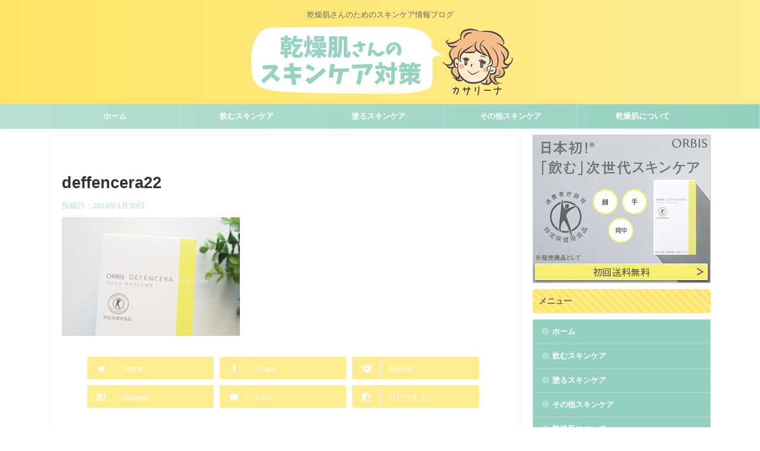

--- FILE ---
content_type: text/html; charset=UTF-8
request_url: https://dry-dry-skin.com/deffencera22/
body_size: 10798
content:
<!DOCTYPE html>
<!--[if lt IE 7]>
<html class="ie6" lang="ja"> <![endif]-->
<!--[if IE 7]>
<html class="i7" lang="ja"> <![endif]-->
<!--[if IE 8]>
<html class="ie" lang="ja"> <![endif]-->
<!--[if gt IE 8]><!-->
<html lang="ja" class="">
	<!--<![endif]-->
	<head prefix="og: http://ogp.me/ns# fb: http://ogp.me/ns/fb# article: http://ogp.me/ns/article#">
		<meta charset="UTF-8" >
		<meta name="viewport" content="width=device-width,initial-scale=1.0,user-scalable=no,viewport-fit=cover">
		<meta name="format-detection" content="telephone=no" >

					<meta name="robots" content="noindex,follow">
		
		<link rel="alternate" type="application/rss+xml" title="オルビスディフェンセラで乾燥肌対策！【乾燥肌さんのスキンケア対策】口コミ評判レビュー RSS Feed" href="https://dry-dry-skin.com/feed/" />
		<link rel="pingback" href="https://dry-dry-skin.com/xmlrpc.php" >
		<!--[if lt IE 9]>
		<script src="https://dry-dry-skin.com/wp-content/themes/affinger5/js/html5shiv.js"></script>
		<![endif]-->
				<title>deffencera22 - オルビスディフェンセラで乾燥肌対策！【乾燥肌さんのスキンケア対策】口コミ評判レビュー</title>
<link rel='dns-prefetch' href='//s0.wp.com' />
<link rel='dns-prefetch' href='//ajax.googleapis.com' />
<link rel='dns-prefetch' href='//s.w.org' />
		<script type="text/javascript">
			window._wpemojiSettings = {"baseUrl":"https:\/\/s.w.org\/images\/core\/emoji\/11\/72x72\/","ext":".png","svgUrl":"https:\/\/s.w.org\/images\/core\/emoji\/11\/svg\/","svgExt":".svg","source":{"concatemoji":"https:\/\/dry-dry-skin.com\/wp-includes\/js\/wp-emoji-release.min.js?ver=5.0.3"}};
			!function(a,b,c){function d(a,b){var c=String.fromCharCode;l.clearRect(0,0,k.width,k.height),l.fillText(c.apply(this,a),0,0);var d=k.toDataURL();l.clearRect(0,0,k.width,k.height),l.fillText(c.apply(this,b),0,0);var e=k.toDataURL();return d===e}function e(a){var b;if(!l||!l.fillText)return!1;switch(l.textBaseline="top",l.font="600 32px Arial",a){case"flag":return!(b=d([55356,56826,55356,56819],[55356,56826,8203,55356,56819]))&&(b=d([55356,57332,56128,56423,56128,56418,56128,56421,56128,56430,56128,56423,56128,56447],[55356,57332,8203,56128,56423,8203,56128,56418,8203,56128,56421,8203,56128,56430,8203,56128,56423,8203,56128,56447]),!b);case"emoji":return b=d([55358,56760,9792,65039],[55358,56760,8203,9792,65039]),!b}return!1}function f(a){var c=b.createElement("script");c.src=a,c.defer=c.type="text/javascript",b.getElementsByTagName("head")[0].appendChild(c)}var g,h,i,j,k=b.createElement("canvas"),l=k.getContext&&k.getContext("2d");for(j=Array("flag","emoji"),c.supports={everything:!0,everythingExceptFlag:!0},i=0;i<j.length;i++)c.supports[j[i]]=e(j[i]),c.supports.everything=c.supports.everything&&c.supports[j[i]],"flag"!==j[i]&&(c.supports.everythingExceptFlag=c.supports.everythingExceptFlag&&c.supports[j[i]]);c.supports.everythingExceptFlag=c.supports.everythingExceptFlag&&!c.supports.flag,c.DOMReady=!1,c.readyCallback=function(){c.DOMReady=!0},c.supports.everything||(h=function(){c.readyCallback()},b.addEventListener?(b.addEventListener("DOMContentLoaded",h,!1),a.addEventListener("load",h,!1)):(a.attachEvent("onload",h),b.attachEvent("onreadystatechange",function(){"complete"===b.readyState&&c.readyCallback()})),g=c.source||{},g.concatemoji?f(g.concatemoji):g.wpemoji&&g.twemoji&&(f(g.twemoji),f(g.wpemoji)))}(window,document,window._wpemojiSettings);
		</script>
		<style type="text/css">
img.wp-smiley,
img.emoji {
	display: inline !important;
	border: none !important;
	box-shadow: none !important;
	height: 1em !important;
	width: 1em !important;
	margin: 0 .07em !important;
	vertical-align: -0.1em !important;
	background: none !important;
	padding: 0 !important;
}
</style>
<link rel='stylesheet' id='wp-block-library-css'  href='https://dry-dry-skin.com/wp-includes/css/dist/block-library/style.min.css?ver=5.0.3' type='text/css' media='all' />
<link rel='stylesheet' id='contact-form-7-css'  href='https://dry-dry-skin.com/wp-content/plugins/contact-form-7/includes/css/styles.css?ver=5.1.1' type='text/css' media='all' />
<link rel='stylesheet' id='normalize-css'  href='https://dry-dry-skin.com/wp-content/themes/affinger5/css/normalize.css?ver=1.5.9' type='text/css' media='all' />
<link rel='stylesheet' id='font-awesome-css'  href='https://dry-dry-skin.com/wp-content/themes/affinger5/css/fontawesome/css/font-awesome.min.css?ver=4.7.0' type='text/css' media='all' />
<link rel='stylesheet' id='font-awesome-animation-css'  href='https://dry-dry-skin.com/wp-content/themes/affinger5/css/fontawesome/css/font-awesome-animation.min.css?ver=5.0.3' type='text/css' media='all' />
<link rel='stylesheet' id='st_svg-css'  href='https://dry-dry-skin.com/wp-content/themes/affinger5/st_svg/style.css?ver=5.0.3' type='text/css' media='all' />
<link rel='stylesheet' id='slick-css'  href='https://dry-dry-skin.com/wp-content/themes/affinger5/vendor/slick/slick.css?ver=1.8.0' type='text/css' media='all' />
<link rel='stylesheet' id='slick-theme-css'  href='https://dry-dry-skin.com/wp-content/themes/affinger5/vendor/slick/slick-theme.css?ver=1.8.0' type='text/css' media='all' />
<link rel='stylesheet' id='style-css'  href='https://dry-dry-skin.com/wp-content/themes/affinger5/style.css?ver=5.0.3' type='text/css' media='all' />
<link rel='stylesheet' id='child-style-css'  href='https://dry-dry-skin.com/wp-content/themes/affinger5-child/style.css?ver=5.0.3' type='text/css' media='all' />
<link rel='stylesheet' id='single-css'  href='https://dry-dry-skin.com/wp-content/themes/affinger5/st-rankcss.php' type='text/css' media='all' />
<link rel='stylesheet' id='st-themecss-css'  href='https://dry-dry-skin.com/wp-content/themes/affinger5/st-themecss-loader.php?ver=5.0.3' type='text/css' media='all' />
<link rel='stylesheet' id='jetpack_css-css'  href='https://dry-dry-skin.com/wp-content/plugins/jetpack/css/jetpack.css?ver=7.0.5' type='text/css' media='all' />
<script type='text/javascript' src='//ajax.googleapis.com/ajax/libs/jquery/1.11.3/jquery.min.js?ver=1.11.3'></script>
<script type='text/javascript'>
/* <![CDATA[ */
var aurora_heatmap_reporter = {"ajax_url":"https:\/\/dry-dry-skin.com\/wp-admin\/admin-ajax.php","action":"aurora_heatmap","access":"pc","interval":"10","stacks":"10","reports":"click_pc,click_mobile","debug":"0"};
/* ]]> */
</script>
<script type='text/javascript' src='https://dry-dry-skin.com/wp-content/plugins/aurora-heatmap/js/reporter.js?ver=1.0.2'></script>
<script type='text/javascript' src='https://dry-dry-skin.com/wp-content/themes/affinger5/js/smoothscroll.js?ver=5.0.3'></script>
<link rel='https://api.w.org/' href='https://dry-dry-skin.com/wp-json/' />
<link rel='shortlink' href='https://wp.me/aaEuZ7-2k' />
<link rel="alternate" type="application/json+oembed" href="https://dry-dry-skin.com/wp-json/oembed/1.0/embed?url=https%3A%2F%2Fdry-dry-skin.com%2Fdeffencera22%2F" />
<link rel="alternate" type="text/xml+oembed" href="https://dry-dry-skin.com/wp-json/oembed/1.0/embed?url=https%3A%2F%2Fdry-dry-skin.com%2Fdeffencera22%2F&#038;format=xml" />

<link rel='dns-prefetch' href='//v0.wordpress.com'/>
<style type='text/css'>img#wpstats{display:none}</style><link rel="shortcut icon" href="https://dry-dry-skin.com/wp-content/uploads/2019/02/profile-up.png" >
<link rel="apple-touch-icon-precomposed" href="https://dry-dry-skin.com/wp-content/uploads/2019/02/profile-up.png" />
<style type="text/css" id="custom-background-css">
body.custom-background { background-color: #ffffff; }
</style>

<!-- Jetpack Open Graph Tags -->
<meta property="og:type" content="article" />
<meta property="og:title" content="deffencera22" />
<meta property="og:url" content="https://dry-dry-skin.com/deffencera22/" />
<meta property="og:description" content="詳しくは投稿をご覧ください。" />
<meta property="article:published_time" content="2019-01-30T02:02:50+00:00" />
<meta property="article:modified_time" content="2019-01-30T02:02:55+00:00" />
<meta property="og:site_name" content="オルビスディフェンセラで乾燥肌対策！【乾燥肌さんのスキンケア対策】口コミ評判レビュー" />
<meta property="og:image" content="https://dry-dry-skin.com/wp-content/uploads/2019/01/deffencera22.jpg" />
<meta property="og:locale" content="ja_JP" />
<meta name="twitter:text:title" content="deffencera22" />
<meta name="twitter:card" content="summary" />
<meta name="twitter:description" content="詳しくは投稿をご覧ください。" />

<!-- End Jetpack Open Graph Tags -->
			<style type="text/css" id="wp-custom-css">
				.st-slider-img .post-slide-body,
.widget_text.top-content.widget_st_custom_html_widget .post-card-list .post-card-body {
	display:none;
}

.st-slider-img .post-slide {
	background-color: transparent;
}

.widget_text.top-content.widget_st_custom_html_widget 
 {
	padding-top:20px;
	 padding-bottom:10px;
}

/* ヘッダーメニュー均等配置 */
header .smanone ul.menu li{
width: 222px !important;
}

.my-orange {color: #FFC926}			</style>
					<script>
		(function (i, s, o, g, r, a, m) {
			i['GoogleAnalyticsObject'] = r;
			i[r] = i[r] || function () {
					(i[r].q = i[r].q || []).push(arguments)
				}, i[r].l = 1 * new Date();
			a = s.createElement(o),
				m = s.getElementsByTagName(o)[0];
			a.async = 1;
			a.src = g;
			m.parentNode.insertBefore(a, m)
		})(window, document, 'script', '//www.google-analytics.com/analytics.js', 'ga');

		ga('create', 'UA-62581081-11', 'auto');
		ga('send', 'pageview');

	</script>
					


<script>
jQuery(function(){
    jQuery('.st-btn-open').click(function(){
        jQuery(this).next('.st-slidebox').stop(true, true).slideToggle();
    });
});
</script>

<script>
	jQuery(function(){
		jQuery("#toc_container:not(:has(ul ul))").addClass("only-toc");
		jQuery(".st-ac-box ul:has(.cat-item)").each(function(){
			jQuery(this).addClass("st-ac-cat");
		});
	});
</script>

<script>
	jQuery(function(){
							jQuery( '.post h5:not(.st-css-no):not(.st-matome):not(.rankh5):not(.point):not(.st-cardbox-t):not(.popular-t):not(.kanren-t):not(.popular-t)' ).wrap( '<div class="st-h5husen-shadow"></div>' );
			jQuery( '.h5modoki' ).wrap( '<div class="st-h5husen-shadow"></div>' );
				jQuery('.st-star').parent('.rankh4').css('padding-bottom','5px'); // スターがある場合のランキング見出し調整
	});
</script>
			</head>
	<body class="attachment attachment-template-default single single-attachment postid-144 attachmentid-144 attachment-jpeg custom-background not-front-page" >
				<div id="st-ami">
				<div id="wrapper" class="">
				<div id="wrapper-in">
					<header id="st-headwide">
						<div id="headbox-bg">
							<div class="clearfix" id="headbox">
										<nav id="s-navi" class="pcnone">
			<dl class="acordion">
				<dt class="trigger">
					<p class="acordion_button"><span class="op"><i class="fa st-svg-menu"></i></span></p>
		
					<!-- 追加メニュー -->
					
					<!-- 追加メニュー2 -->
					
						</dt>

				<dd class="acordion_tree">
					<div class="acordion_tree_content">

													<div class="st-ac-box">
								<div id="search-4" class="st-widgets-box ac-widgets-top widget_search"><div id="search">
	<form method="get" id="searchform" action="https://dry-dry-skin.com/">
		<label class="hidden" for="s">
					</label>
		<input type="text" placeholder="検索するテキストを入力" value="" name="s" id="s" />
		<input type="image" src="https://dry-dry-skin.com/wp-content/themes/affinger5/images/search.png" alt="検索" id="searchsubmit" />
	</form>
</div>
<!-- /stinger --> </div>							</div>
						

														<div class="menu-%e3%83%8a%e3%83%93%e3%83%a1%e3%83%8b%e3%83%a5%e3%83%bc-container"><ul id="menu-%e3%83%8a%e3%83%93%e3%83%a1%e3%83%8b%e3%83%a5%e3%83%bc" class="menu"><li id="menu-item-52" class="menu-item menu-item-type-custom menu-item-object-custom menu-item-home menu-item-52"><a href="https://dry-dry-skin.com/"><span class="menu-item-label">ホーム</span></a></li>
<li id="menu-item-184" class="menu-item menu-item-type-taxonomy menu-item-object-category menu-item-184"><a href="https://dry-dry-skin.com/drink/"><span class="menu-item-label">飲むスキンケア</span></a></li>
<li id="menu-item-183" class="menu-item menu-item-type-taxonomy menu-item-object-category menu-item-183"><a href="https://dry-dry-skin.com/paint/"><span class="menu-item-label">塗るスキンケア</span></a></li>
<li id="menu-item-250" class="menu-item menu-item-type-taxonomy menu-item-object-category menu-item-250"><a href="https://dry-dry-skin.com/other/"><span class="menu-item-label">その他スキンケア</span></a></li>
<li id="menu-item-188" class="menu-item menu-item-type-taxonomy menu-item-object-category menu-item-188"><a href="https://dry-dry-skin.com/dryskin/"><span class="menu-item-label">乾燥肌について</span></a></li>
</ul></div>							<div class="clear"></div>

						
					</div>
				</dd>
			</dl>
		</nav>
										<div id="header-l">
										
            
			
				<!-- キャプション -->
				                
					              		 	 <p class="descr sitenametop">
               		     	乾燥肌さんのためのスキンケア情報ブログ               			 </p>
					                    
				                
				<!-- ロゴ又はブログ名 -->
				              		  <p class="sitename"><a href="https://dry-dry-skin.com/">
                  		                        		  <img class="sitename-bottom" alt="オルビスディフェンセラで乾燥肌対策！【乾燥肌さんのスキンケア対策】口コミ評判レビュー" src="https://dry-dry-skin.com/wp-content/uploads/2019/02/logo-pc-up.png" >
                   		               		  </a></p>
            					<!-- ロゴ又はブログ名ここまで -->

			    
		
    									</div><!-- /#header-l -->
								<div id="header-r" class="smanone">
																		
								</div><!-- /#header-r -->
							</div><!-- /#headbox-bg -->
						</div><!-- /#headbox clearfix -->

						
						
						
											
<div id="gazou-wide">
			<div id="st-menubox">
			<div id="st-menuwide">
				<nav class="smanone clearfix"><ul id="menu-%e3%83%8a%e3%83%93%e3%83%a1%e3%83%8b%e3%83%a5%e3%83%bc-1" class="menu"><li class="menu-item menu-item-type-custom menu-item-object-custom menu-item-home menu-item-52"><a href="https://dry-dry-skin.com/">ホーム</a></li>
<li class="menu-item menu-item-type-taxonomy menu-item-object-category menu-item-184"><a href="https://dry-dry-skin.com/drink/">飲むスキンケア</a></li>
<li class="menu-item menu-item-type-taxonomy menu-item-object-category menu-item-183"><a href="https://dry-dry-skin.com/paint/">塗るスキンケア</a></li>
<li class="menu-item menu-item-type-taxonomy menu-item-object-category menu-item-250"><a href="https://dry-dry-skin.com/other/">その他スキンケア</a></li>
<li class="menu-item menu-item-type-taxonomy menu-item-object-category menu-item-188"><a href="https://dry-dry-skin.com/dryskin/">乾燥肌について</a></li>
</ul></nav>			</div>
		</div>
				</div>
					
					
					</header>

					

					<div id="content-w">

					
					
<div id="content" class="clearfix">
	<div id="contentInner">

		<main>
			<article>
				<div id="post-144" class="st-post post-144 attachment type-attachment status-inherit hentry">

			
									

					<!--ぱんくず -->
										<!--/ ぱんくず -->

					<!--ループ開始 -->
										
										<p class="st-catgroup">
										</p>
									

					<h1 class="entry-title">deffencera22</h1>

					<div class="blogbox ">
						<p><span class="kdate">
															投稿日：<time class="updated" datetime="2019-01-30T11:02:50+0900">2019年1月30日</time>
													</span></p>
					</div>

					
					<div class="mainbox">
						<div id="nocopy" ><!-- コピー禁止エリアここから -->
																										
							<div class="entry-content">
								<p class="attachment"><a href='https://dry-dry-skin.com/wp-content/uploads/2019/01/deffencera22.jpg'><img width="300" height="200" src="https://dry-dry-skin.com/wp-content/uploads/2019/01/deffencera22-300x200.jpg" class="attachment-medium size-medium" alt="【口コミ】オルビスディフェンセラを実際に飲んでみました。レビュー評判まとめ" srcset="https://dry-dry-skin.com/wp-content/uploads/2019/01/deffencera22-300x200.jpg 300w, https://dry-dry-skin.com/wp-content/uploads/2019/01/deffencera22-768x513.jpg 768w, https://dry-dry-skin.com/wp-content/uploads/2019/01/deffencera22.jpg 899w" sizes="(max-width: 300px) 100vw, 300px" /></a></p>
							</div>
						</div><!-- コピー禁止エリアここまで -->

												
					<div class="adbox">
				
							        
	
									<div style="padding-top:10px;">
						
		        
	
					</div>
							</div>
			

						
					</div><!-- .mainboxここまで -->

												
	<div class="sns ">
	<ul class="clearfix">
		<!--ツイートボタン-->
		<li class="twitter"> 
		<a rel="nofollow" onclick="window.open('//twitter.com/intent/tweet?url=https%3A%2F%2Fdry-dry-skin.com%2Fdeffencera22%2F&text=deffencera22&tw_p=tweetbutton', '', 'width=500,height=450'); return false;"><i class="fa fa-twitter"></i><span class="snstext " >Twitter</span></a>
		</li>

		<!--シェアボタン-->      
		<li class="facebook">
		<a href="//www.facebook.com/sharer.php?src=bm&u=https%3A%2F%2Fdry-dry-skin.com%2Fdeffencera22%2F&t=deffencera22" target="_blank" rel="nofollow"><i class="fa fa-facebook"></i><span class="snstext " >Share</span>
		</a>
		</li>

		<!--ポケットボタン-->      
		<li class="pocket">
		<a rel="nofollow" onclick="window.open('//getpocket.com/edit?url=https%3A%2F%2Fdry-dry-skin.com%2Fdeffencera22%2F&title=deffencera22', '', 'width=500,height=350'); return false;"><i class="fa fa-get-pocket"></i><span class="snstext " >Pocket</span></a></li>

		<!--はてブボタン-->  
		<li class="hatebu">       
			<a href="//b.hatena.ne.jp/entry/https://dry-dry-skin.com/deffencera22/" class="hatena-bookmark-button" data-hatena-bookmark-layout="simple" title="deffencera22" rel="nofollow"><i class="fa st-svg-hateb"></i><span class="snstext " >Hatena</span>
			</a><script type="text/javascript" src="//b.st-hatena.com/js/bookmark_button.js" charset="utf-8" async="async"></script>

		</li>

		<!--LINEボタン-->   
		<li class="line">
		<a href="//line.me/R/msg/text/?deffencera22%0Ahttps%3A%2F%2Fdry-dry-skin.com%2Fdeffencera22%2F" target="_blank" rel="nofollow"><i class="fa fa-comment" aria-hidden="true"></i><span class="snstext" >LINE</span></a>
		</li>     

		<!--URLコピーボタン-->
		<li class="share-copy">
		<a href="#" rel="nofollow" data-st-copy-text="deffencera22 / https://dry-dry-skin.com/deffencera22/"><i class="fa fa-clipboard"></i><span class="snstext" >コピーする</span></a>
		</li>

	</ul>

	</div> 

													
													<p class="tagst">
								<i class="fa fa-folder-open-o" aria-hidden="true"></i>-<br/>
															</p>
						
					<aside>

						<p class="author" style="display:none;"><a href="https://dry-dry-skin.com/user/user1/" title="カサリーナ" class="vcard author"><span class="fn">author</span></a></p>
												<!--ループ終了-->
												<!--関連記事-->
						
			<h4 class="point"><span class="point-in">関連記事</span></h4>
<div class="kanren ">
										<dl class="clearfix">
				<dt><a href="https://dry-dry-skin.com/defencera-price/">
													<img width="899" height="600" src="https://dry-dry-skin.com/wp-content/uploads/2019/02/title-price.jpg" class="attachment-full size-full wp-post-image" alt="オルビスディフェンセラを最安値で買う方法【公式・楽天・アマゾン】1番安いのはここ！" srcset="https://dry-dry-skin.com/wp-content/uploads/2019/02/title-price.jpg 899w, https://dry-dry-skin.com/wp-content/uploads/2019/02/title-price-300x200.jpg 300w, https://dry-dry-skin.com/wp-content/uploads/2019/02/title-price-768x513.jpg 768w" sizes="(max-width: 899px) 100vw, 899px" />											</a></dt>
				<dd>
										<h5 class="kanren-t">
						<a href="https://dry-dry-skin.com/defencera-price/">
							オルビスディフェンセラを最安値で買う方法【公式・楽天・アマゾン】1番安いのはここ！						</a></h5>

						<div class="st-excerpt smanone">
		<p>オルビスデフェンセラの最安値は2019年冬ではどこなのでしょうか？ もしかしたらフリマサイトなどの出品で安く買えないかな？と思ったので、現在一番安くディフェンセラを購入できるところを探した結果、201 ... </p>
	</div>

				</dd>
			</dl>
								<dl class="clearfix">
				<dt><a href="https://dry-dry-skin.com/defencera-2week/">
													<img width="899" height="600" src="https://dry-dry-skin.com/wp-content/uploads/2019/04/title-1st.jpg" class="attachment-full size-full wp-post-image" alt="オルビスディフェンセラお試し2週間トライアル体験セットでお得に始めよう！" srcset="https://dry-dry-skin.com/wp-content/uploads/2019/04/title-1st.jpg 899w, https://dry-dry-skin.com/wp-content/uploads/2019/04/title-1st-300x200.jpg 300w, https://dry-dry-skin.com/wp-content/uploads/2019/04/title-1st-768x513.jpg 768w" sizes="(max-width: 899px) 100vw, 899px" />											</a></dt>
				<dd>
										<h5 class="kanren-t">
						<a href="https://dry-dry-skin.com/defencera-2week/">
							オルビスディフェンセラお試し初回通販限定トライアル体験セットでお得に始めよう！						</a></h5>

						<div class="st-excerpt smanone">
		<p>お肌の乾燥が気になる方に人気のオルビスのインナーケア「ディフェンセラ」。 通常価格は1箱30本入りで3,456円（30日分）での販売ですが、通販初回限定で4週間のお試しセット2,916円が販売開始され ... </p>
	</div>

				</dd>
			</dl>
								<dl class="clearfix">
				<dt><a href="https://dry-dry-skin.com/item/">
													<img width="899" height="600" src="https://dry-dry-skin.com/wp-content/uploads/2019/02/title-item.jpg" class="attachment-full size-full wp-post-image" alt="私の乾燥肌対策アイテム20選！保湿クリームから加湿器まで全て商品写真付きで紹介" srcset="https://dry-dry-skin.com/wp-content/uploads/2019/02/title-item.jpg 899w, https://dry-dry-skin.com/wp-content/uploads/2019/02/title-item-300x200.jpg 300w, https://dry-dry-skin.com/wp-content/uploads/2019/02/title-item-768x513.jpg 768w" sizes="(max-width: 899px) 100vw, 899px" />											</a></dt>
				<dd>
										<h5 class="kanren-t">
						<a href="https://dry-dry-skin.com/item/">
							私の乾燥肌対策アイテム20選！保湿クリームから加湿器まで全て商品写真付きで紹介						</a></h5>

						<div class="st-excerpt smanone">
		<p>今回は私が普段、乾燥肌対策・改善のために使っている商品を紹介しますね。 良い物があったらどんどん追加していきます♪ 目次【卓上加湿器】乾燥したオフィスでも簡単に加湿できちゃうスグレモノ【加湿器】象印の ... </p>
	</div>

				</dd>
			</dl>
								<dl class="clearfix">
				<dt><a href="https://dry-dry-skin.com/firstcrush/">
													<img width="899" height="600" src="https://dry-dry-skin.com/wp-content/uploads/2019/06/title-firstcrush.jpg" class="attachment-full size-full wp-post-image" alt="乾燥肌の思春期ニキビにファーストクラッシュ。中学生男子が実際に使用してみたレビュー。" srcset="https://dry-dry-skin.com/wp-content/uploads/2019/06/title-firstcrush.jpg 899w, https://dry-dry-skin.com/wp-content/uploads/2019/06/title-firstcrush-300x200.jpg 300w, https://dry-dry-skin.com/wp-content/uploads/2019/06/title-firstcrush-768x513.jpg 768w" sizes="(max-width: 899px) 100vw, 899px" />											</a></dt>
				<dd>
										<h5 class="kanren-t">
						<a href="https://dry-dry-skin.com/firstcrush/">
							乾燥肌の思春期ニキビにファーストクラッシュ。中学生男子が実際に使用してみたレビュー。						</a></h5>

						<div class="st-excerpt smanone">
		<p>カサリーナうちの息子、もうすぐ中学生なんだけど、最近ニキビができ始めて・・・ 思春期ニキビならきちんと洗顔して悪化させないように気をつければ大丈夫カサ猫 カサリーナうーん、でもうちの子すごい乾燥肌で、 ... </p>
	</div>

				</dd>
			</dl>
								<dl class="clearfix">
				<dt><a href="https://dry-dry-skin.com/orbis-alexa/">
													<img width="899" height="600" src="https://dry-dry-skin.com/wp-content/uploads/2019/02/title-alexa.jpg" class="attachment-full size-full wp-post-image" alt="アレクサでオルビスディフェンセラの飲み忘れを防止するリマインダー機能が登場！「今日のうるおい」使ってみました" srcset="https://dry-dry-skin.com/wp-content/uploads/2019/02/title-alexa.jpg 899w, https://dry-dry-skin.com/wp-content/uploads/2019/02/title-alexa-300x200.jpg 300w, https://dry-dry-skin.com/wp-content/uploads/2019/02/title-alexa-768x513.jpg 768w" sizes="(max-width: 899px) 100vw, 899px" />											</a></dt>
				<dd>
										<h5 class="kanren-t">
						<a href="https://dry-dry-skin.com/orbis-alexa/">
							アマゾンアレクサでオルビスディフェンセラの飲み忘れを防止！「今日のうるおい」使ってみました						</a></h5>

						<div class="st-excerpt smanone">
		<p>カサリーナねぇ、ディフェンセラを歯磨き前に飲むように決めたのはいいけど、さっそく飲み忘れる！ これ使いなよ・・・カサ猫 こんにちはアレクサ カサリーナ？アレクサじゃん。いつも音楽しか流してもらったこと ... </p>
	</div>

				</dd>
			</dl>
				</div>
						<!--ページナビ-->
						<div class="p-navi clearfix">
							<dl>
																							</dl>
						</div>
					</aside>

				</div>
				<!--/post-->
			</article>
		</main>
	</div>
	<!-- /#contentInner -->
	<div id="side">
	<aside>

					<div class="side-topad">
				
		<div id="st_custom_html_widget-3" class="widget_text ad widget_st_custom_html_widget">
		
		<div class="textwidget custom-html-widget">
			<a href="https://px.a8.net/svt/ejp?a8mat=356ZYN+8RK8DE+1USQ+359XK1" rel="nofollow">
<img border="0" width="300" height="250" alt="" src="https://www22.a8.net/svt/bgt?aid=190123151530&wid=023&eno=01&mid=s00000008657019026000&mc=1"></a>
<img border="0" width="1" height="1" src="https://www13.a8.net/0.gif?a8mat=356ZYN+8RK8DE+1USQ+359XK1" alt="">		</div>

		</div>
		<div id="form_widget-2" class="ad widget_form_widget"></div><div id="sidemenu_widget-2" class="ad widget_sidemenu_widget"><p class="st-widgets-title st-side-widgetsmenu"><span>メニュー</span></p><div id="sidebg"><div class="st-pagelists"><ul id="menu-%e3%82%b5%e3%82%a4%e3%83%89%e3%83%a1%e3%83%8b%e3%83%a5%e3%83%bc-1" class=""><li class="menu-item menu-item-type-custom menu-item-object-custom menu-item-home menu-item-53"><a href="https://dry-dry-skin.com/">ホーム</a></li>
<li class="menu-item menu-item-type-taxonomy menu-item-object-category menu-item-192"><a href="https://dry-dry-skin.com/drink/">飲むスキンケア</a></li>
<li class="menu-item menu-item-type-taxonomy menu-item-object-category menu-item-191"><a href="https://dry-dry-skin.com/paint/">塗るスキンケア</a></li>
<li class="menu-item menu-item-type-taxonomy menu-item-object-category menu-item-249"><a href="https://dry-dry-skin.com/other/">その他スキンケア</a></li>
<li class="menu-item menu-item-type-taxonomy menu-item-object-category menu-item-190"><a href="https://dry-dry-skin.com/dryskin/">乾燥肌について</a></li>
</ul></div></div></div><div id="authorst_widget-2" class="ad widget_authorst_widget"><div class="st-author-box st-author-master"><div class="st-author-profile">
			<div class="st-author-profile-header-card"><img src="https://dry-dry-skin.com/wp-content/uploads/2019/01/deffencera18.jpg"></div>
		<div class="st-author-profile-avatar">
					<img src="https://dry-dry-skin.com/wp-content/uploads/2019/02/profile-up.png">
			</div>

	<div class="post st-author-profile-content">
		<p class="st-author-nickname">カサリーナ</p>
		<p class="st-author-description">カサカサ乾燥肌に悩む30代。乾燥肌対策に色々なクリームや肌ケアを試しています。ワーママ2年生。家事に育児に忙しくてなかなか自分のスキンケアがじっくりできない毎日です。このブログでは乾燥肌さんが手軽にできるスキンケア情報を紹介していきます。</p>
		<div class="sns">
			<ul class="profile-sns clearfix">

				
				
				
				
				
				
				
				
			</ul>
		</div>
					<div class="rankstlink-r2">
				<p class="no-reflection"><a href="https://dry-dry-skin.com/profile-kasarina">詳しいプロフィールはこちら</a></p>	
			</div>
			</div>
</div></div></div>			</div>
		
							
					<div id="mybox">
				<div id="form_widget-3" class="ad widget_form_widget"><a class="st-formbtnlink" href="https://dry-dry-skin.com/access/">
					<div class="st-formbtn">
						<div class="st-originalbtn-l"><span class="btnwebfont"><i class="fa fa-envelope" aria-hidden="true"></i></span></div>
						<div class="st-originalbtn-r"><span class="originalbtn-bold">お問い合わせ</span></div>
					</div>
				</a> </div><div id="search-5" class="ad widget_search"><div id="search">
	<form method="get" id="searchform" action="https://dry-dry-skin.com/">
		<label class="hidden" for="s">
					</label>
		<input type="text" placeholder="検索するテキストを入力" value="" name="s" id="s" />
		<input type="image" src="https://dry-dry-skin.com/wp-content/themes/affinger5/images/search.png" alt="検索" id="searchsubmit" />
	</form>
</div>
<!-- /stinger --> </div><div id="news_widget-2" class="ad widget_news_widget"><div class="freebox"><p class="p-free"><span class="p-entry-f">参加してます</span></p><div class="free-inbox"><p align="center"><a href="https://beauty.blogmura.com/kansouhada/" target="_blank" ><img src="https://b.blogmura.com/beauty/kansouhada/88_31.gif" width="88" height="31" border="0" alt="にほんブログ村 美容ブログ 乾燥肌へ" /></a></p></div></div></div><div id="newentry_widget-2" class="ad widget_newentry_widget"><div class="newentrybox"><div class="kanren ">
										<dl class="clearfix">
				<dt><a href="https://dry-dry-skin.com/yojoyakuto/">
													<img width="899" height="600" src="https://dry-dry-skin.com/wp-content/uploads/2020/01/title-yojoyakuto.jpg" class="attachment-full size-full wp-post-image" alt="再春館製薬所の薬用入浴剤【養生薬湯】の口コミと評判！使って分かったメリットとデメリット" srcset="https://dry-dry-skin.com/wp-content/uploads/2020/01/title-yojoyakuto.jpg 899w, https://dry-dry-skin.com/wp-content/uploads/2020/01/title-yojoyakuto-300x200.jpg 300w, https://dry-dry-skin.com/wp-content/uploads/2020/01/title-yojoyakuto-768x513.jpg 768w" sizes="(max-width: 899px) 100vw, 899px" />											</a></dt>
				<dd>
											<div class="blog_info">
					<p>2020/4/1</p>
			</div>
					<h5 class="kanren-t"><a href="https://dry-dry-skin.com/yojoyakuto/">再春館製薬所の薬用入浴剤【養生薬湯】の口コミレビュー！1ヶ月使ってみました！</a></h5>

			
				</dd>
			</dl>
								<dl class="clearfix">
				<dt><a href="https://dry-dry-skin.com/firstcrush/">
													<img width="899" height="600" src="https://dry-dry-skin.com/wp-content/uploads/2019/06/title-firstcrush.jpg" class="attachment-full size-full wp-post-image" alt="乾燥肌の思春期ニキビにファーストクラッシュ。中学生男子が実際に使用してみたレビュー。" srcset="https://dry-dry-skin.com/wp-content/uploads/2019/06/title-firstcrush.jpg 899w, https://dry-dry-skin.com/wp-content/uploads/2019/06/title-firstcrush-300x200.jpg 300w, https://dry-dry-skin.com/wp-content/uploads/2019/06/title-firstcrush-768x513.jpg 768w" sizes="(max-width: 899px) 100vw, 899px" />											</a></dt>
				<dd>
											<div class="blog_info">
					<p>2019/06/12</p>
			</div>
					<h5 class="kanren-t"><a href="https://dry-dry-skin.com/firstcrush/">乾燥肌の思春期ニキビにファーストクラッシュ。中学生男子が実際に使用してみたレビュー。</a></h5>

			
				</dd>
			</dl>
								<dl class="clearfix">
				<dt><a href="https://dry-dry-skin.com/defencera-2week/">
													<img width="899" height="600" src="https://dry-dry-skin.com/wp-content/uploads/2019/04/title-1st.jpg" class="attachment-full size-full wp-post-image" alt="オルビスディフェンセラお試し2週間トライアル体験セットでお得に始めよう！" srcset="https://dry-dry-skin.com/wp-content/uploads/2019/04/title-1st.jpg 899w, https://dry-dry-skin.com/wp-content/uploads/2019/04/title-1st-300x200.jpg 300w, https://dry-dry-skin.com/wp-content/uploads/2019/04/title-1st-768x513.jpg 768w" sizes="(max-width: 899px) 100vw, 899px" />											</a></dt>
				<dd>
											<div class="blog_info">
					<p>2020/1/17</p>
			</div>
					<h5 class="kanren-t"><a href="https://dry-dry-skin.com/defencera-2week/">オルビスディフェンセラお試し初回通販限定トライアル体験セットでお得に始めよう！</a></h5>

			
				</dd>
			</dl>
								<dl class="clearfix">
				<dt><a href="https://dry-dry-skin.com/each-careseet/">
													<img width="899" height="600" src="https://dry-dry-skin.com/wp-content/uploads/2019/03/title-each.jpg" class="attachment-full size-full wp-post-image" alt="マイクロニードルパッチ「each.ケアシート（イーチケアシート）」を使ってみました。乾燥小じわに効果ある？口コミ評判" srcset="https://dry-dry-skin.com/wp-content/uploads/2019/03/title-each.jpg 899w, https://dry-dry-skin.com/wp-content/uploads/2019/03/title-each-300x200.jpg 300w, https://dry-dry-skin.com/wp-content/uploads/2019/03/title-each-768x513.jpg 768w" sizes="(max-width: 899px) 100vw, 899px" />											</a></dt>
				<dd>
											<div class="blog_info">
					<p>2019/3/19</p>
			</div>
					<h5 class="kanren-t"><a href="https://dry-dry-skin.com/each-careseet/">マイクロニードルパッチ「each.ケアシート（イーチケアシート）」を使ってみたレビュー。乾燥小じわに効果ある？口コミ評判</a></h5>

			
				</dd>
			</dl>
								<dl class="clearfix">
				<dt><a href="https://dry-dry-skin.com/orbis-alexa/">
													<img width="899" height="600" src="https://dry-dry-skin.com/wp-content/uploads/2019/02/title-alexa.jpg" class="attachment-full size-full wp-post-image" alt="アレクサでオルビスディフェンセラの飲み忘れを防止するリマインダー機能が登場！「今日のうるおい」使ってみました" srcset="https://dry-dry-skin.com/wp-content/uploads/2019/02/title-alexa.jpg 899w, https://dry-dry-skin.com/wp-content/uploads/2019/02/title-alexa-300x200.jpg 300w, https://dry-dry-skin.com/wp-content/uploads/2019/02/title-alexa-768x513.jpg 768w" sizes="(max-width: 899px) 100vw, 899px" />											</a></dt>
				<dd>
											<div class="blog_info">
					<p>2020/3/11</p>
			</div>
					<h5 class="kanren-t"><a href="https://dry-dry-skin.com/orbis-alexa/">アマゾンアレクサでオルビスディフェンセラの飲み忘れを防止！「今日のうるおい」使ってみました</a></h5>

			
				</dd>
			</dl>
				</div></div></div>
		<div id="st_custom_html_widget-4" class="widget_text ad widget_st_custom_html_widget">
					<h4 class="menu_underh2"><span>参考サイト</span></h4>		
		<div class="textwidget custom-html-widget">
			<ul>
	<li><a href="https://www.caa.go.jp/" target="_blank">消費者庁</a></li>
	<li><a href="http://www.jaam.or.jp/" target="_blank">公益社団法人日本美容医療協会</a></li>
	<li><a href="https://www.jsaps.com/" target="_blank">一般社団法人日本美容外科学会</a></li>
</ul>		</div>

		</div>
					</div>
		
		<div id="scrollad">
						<!--ここにgoogleアドセンスコードを貼ると規約違反になるので注意して下さい-->
			
		</div>
	</aside>
</div>
<!-- /#side -->
</div>
<!--/#content -->
</div><!-- /contentw -->
<footer>
<div id="footer">
<div id="footer-in">
<div class="footermenubox clearfix "><ul id="menu-%e3%83%95%e3%83%83%e3%82%bf%e3%83%bc%e3%83%a1%e3%83%8b%e3%83%a5%e3%83%bc" class="footermenust"><li id="menu-item-309" class="menu-item menu-item-type-post_type menu-item-object-page menu-item-309"><a href="https://dry-dry-skin.com/sitemaps/">サイトマップ</a></li>
<li id="menu-item-247" class="menu-item menu-item-type-post_type menu-item-object-page menu-item-247"><a href="https://dry-dry-skin.com/access/">お問い合わせ</a></li>
<li id="menu-item-248" class="menu-item menu-item-type-post_type menu-item-object-page menu-item-248"><a href="https://dry-dry-skin.com/privacy-policy/">プライバシーポリシー</a></li>
</ul></div>
	<!-- フッターのメインコンテンツ -->
	<h3 class="footerlogo">
	<!-- ロゴ又はブログ名 -->
			<a href="https://dry-dry-skin.com/">
										<img alt="オルビスディフェンセラで乾燥肌対策！【乾燥肌さんのスキンケア対策】口コミ評判レビュー" src="https://dry-dry-skin.com/wp-content/uploads/2019/02/logo-pc-up.png" >
								</a>
		</h3>
			<p class="footer-description">
			<a href="https://dry-dry-skin.com/">乾燥肌さんのためのスキンケア情報ブログ</a>
		</p>
			</div>

</div>
</footer>
</div>
<!-- /#wrapperin -->
</div>
<!-- /#wrapper -->
</div><!-- /#st-ami -->
<script async defer data-pin-hover="true" data-pin-tall="true" src="//assets.pinterest.com/js/pinit.js"></script>
	<div style="display:none">
	</div>
<p class="copyr" data-copyr>Copyright&copy; オルビスディフェンセラで乾燥肌対策！【乾燥肌さんのスキンケア対策】口コミ評判レビュー ,  2026 All&ensp;Rights Reserved.</p><script type='text/javascript' src='https://dry-dry-skin.com/wp-includes/js/comment-reply.min.js?ver=5.0.3'></script>
<script type='text/javascript'>
/* <![CDATA[ */
var wpcf7 = {"apiSettings":{"root":"https:\/\/dry-dry-skin.com\/wp-json\/contact-form-7\/v1","namespace":"contact-form-7\/v1"}};
/* ]]> */
</script>
<script type='text/javascript' src='https://dry-dry-skin.com/wp-content/plugins/contact-form-7/includes/js/scripts.js?ver=5.1.1'></script>
<script type='text/javascript' src='https://s0.wp.com/wp-content/js/devicepx-jetpack.js?ver=202603'></script>
<script type='text/javascript'>
/* <![CDATA[ */
var tocplus = {"visibility_show":"\u8868\u793a","visibility_hide":"\u975e\u8868\u793a","visibility_hide_by_default":"1","width":"Auto"};
/* ]]> */
</script>
<script type='text/javascript' src='https://dry-dry-skin.com/wp-content/plugins/table-of-contents-plus/front.min.js?ver=1509'></script>
<script type='text/javascript' src='https://dry-dry-skin.com/wp-content/themes/affinger5/vendor/slick/slick.js?ver=1.5.9'></script>
<script type='text/javascript'>
/* <![CDATA[ */
var ST = {"expand_accordion_menu":"1","sidemenu_accordion":"","is_mobile":""};
/* ]]> */
</script>
<script type='text/javascript' src='https://dry-dry-skin.com/wp-content/themes/affinger5/js/base.js?ver=5.0.3'></script>
<script type='text/javascript' src='https://dry-dry-skin.com/wp-content/themes/affinger5/js/scroll.js?ver=5.0.3'></script>
<script type='text/javascript' src='https://dry-dry-skin.com/wp-content/themes/affinger5/js/st-copy-text.js?ver=5.0.3'></script>
<script type='text/javascript' src='https://dry-dry-skin.com/wp-includes/js/wp-embed.min.js?ver=5.0.3'></script>
<script type='text/javascript' src='https://dry-dry-skin.com/wp-content/themes/affinger5/js/ac-fixmenu.js?ver=5.0.3'></script>
	<script>
		(function (window, document, $, undefined) {
			'use strict';

			$(function () {
				var s = $('[data-copyr]'), t = $('#footer-in');
				
				s.length && t.length && t.append(s);
			});
		}(window, window.document, jQuery));
	</script><script type='text/javascript' src='https://stats.wp.com/e-202603.js' async='async' defer='defer'></script>
<script type='text/javascript'>
	_stq = window._stq || [];
	_stq.push([ 'view', {v:'ext',j:'1:7.0.5',blog:'157415589',post:'144',tz:'9',srv:'dry-dry-skin.com'} ]);
	_stq.push([ 'clickTrackerInit', '157415589', '144' ]);
</script>
					<div id="page-top"><a href="#wrapper" class="fa fa-angle-up"></a></div>
		</body></html>
